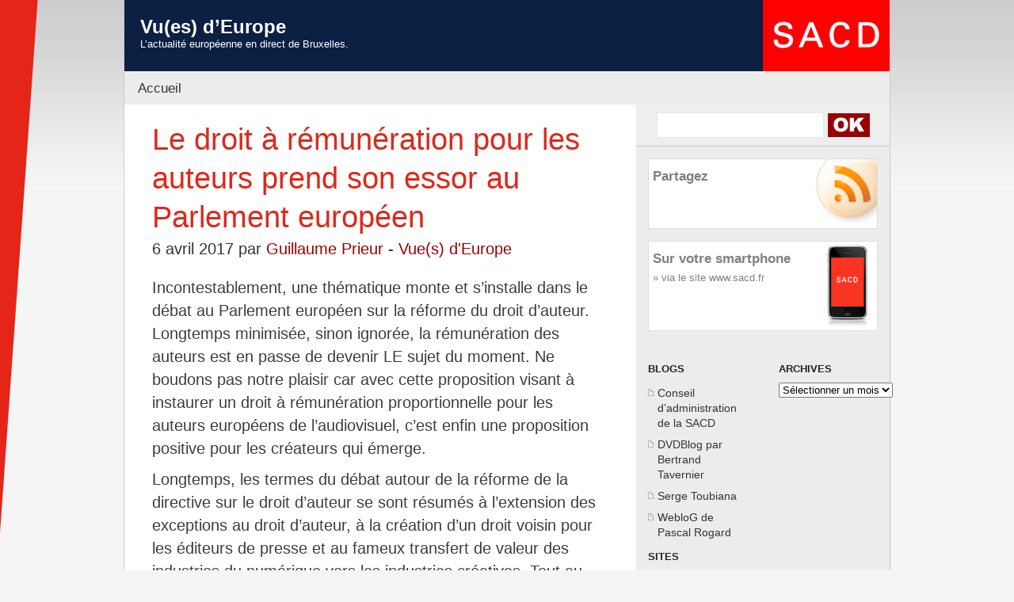

--- FILE ---
content_type: text/html; charset=UTF-8
request_url: https://www.europe.blog.sacd.fr/le-droit-a-remuneration-pour-les-auteurs-prend-son-essor-au-parlement-europeen/
body_size: 10459
content:
<!DOCTYPE html PUBLIC "-//W3C//DTD XHTML 1.0 Transitional//EN" "http://www.w3.org/TR/xhtml1/DTD/xhtml1-transitional.dtd">
<html xmlns="http://www.w3.org/1999/xhtml" dir="ltr" lang="fr">

<!-- BEGIN html head -->
<head profile="http://gmpg.org/xfn/11">

		<title>
        
        		  Le droit à rémunération pour les auteurs prend son essor au Parlement européen        
        
		
		</title>
        <meta http-equiv="Content-Type" content="text/html; charset=UTF-8" />
		<meta name="description" content="L’actualité européenne en direct de Bruxelles." />
		
        <meta name="author" content="Niums" />     
        
        <link rel="shortcut icon" href="https://www.europe.blog.sacd.fr/wp-content/themes/tout-simplement/favicon.ico" >
        <link rel="icon" href="https://www.europe.blog.sacd.fr/wp-content/themes/tout-simplement/animated_favicon1.gif" type="image/gif" >

        
        
		<link rel="stylesheet" type="text/css" href="https://www.europe.blog.sacd.fr/wp-content/themes/tout-simplement/style.css" />
		<!--[if lte IE 6]><link rel="stylesheet" type="text/css" href="https://www.europe.blog.sacd.fr/wp-content/themes/tout-simplement/ie.css" /><![endif]-->

		<script type="text/javascript" src="https://www.europe.blog.sacd.fr/wp-content/themes/tout-simplement/scripts.js"></script> <!-- Video star-->
		<script type="text/javascript" src="https://www.europe.blog.sacd.fr/wp-content/themes/tout-simplement/js/jquery-1.3.1.min.js"></script>  <!-- jquery -->
        <!-- menu css -->
        <link rel="stylesheet" type="text/css" href="https://www.europe.blog.sacd.fr/wp-content/themes/tout-simplement/superfish.css" media="screen">
		<script type="text/javascript" src="https://www.europe.blog.sacd.fr/wp-content/themes/tout-simplement/js/hoverIntent.js"></script>
		<script type="text/javascript" src="https://www.europe.blog.sacd.fr/wp-content/themes/tout-simplement/js/superfish.js"></script>
		<script type="text/javascript" src="https://www.europe.blog.sacd.fr/wp-content/themes/tout-simplement/js/supersubs.js"></script> 
        		
		<!-- -->
		<script src='https://www.europe.blog.sacd.fr/wp-content/themes/tout-simplement/js/content.js' type='text/javascript'></script> <!-- oh oho ho -->
		<!-- -->
       <script language="javascript" src="https://www.europe.blog.sacd.fr/wp-content/themes/tout-simplement/js/smooth.pack.js"></script>
      	<!-- -->  
        



<meta name='robots' content='max-image-preview:large' />
<link rel="alternate" type="application/rss+xml" title="Vu(es) d’Europe &raquo; Le droit à rémunération pour les auteurs prend son essor au Parlement européen Flux des commentaires" href="https://www.europe.blog.sacd.fr/le-droit-a-remuneration-pour-les-auteurs-prend-son-essor-au-parlement-europeen/feed/" />
<link rel="alternate" title="oEmbed (JSON)" type="application/json+oembed" href="https://www.europe.blog.sacd.fr/wp-json/oembed/1.0/embed?url=https%3A%2F%2Fwww.europe.blog.sacd.fr%2Fle-droit-a-remuneration-pour-les-auteurs-prend-son-essor-au-parlement-europeen%2F" />
<link rel="alternate" title="oEmbed (XML)" type="text/xml+oembed" href="https://www.europe.blog.sacd.fr/wp-json/oembed/1.0/embed?url=https%3A%2F%2Fwww.europe.blog.sacd.fr%2Fle-droit-a-remuneration-pour-les-auteurs-prend-son-essor-au-parlement-europeen%2F&#038;format=xml" />
<style id='wp-img-auto-sizes-contain-inline-css' type='text/css'>
img:is([sizes=auto i],[sizes^="auto," i]){contain-intrinsic-size:3000px 1500px}
/*# sourceURL=wp-img-auto-sizes-contain-inline-css */
</style>
<style id='wp-emoji-styles-inline-css' type='text/css'>

	img.wp-smiley, img.emoji {
		display: inline !important;
		border: none !important;
		box-shadow: none !important;
		height: 1em !important;
		width: 1em !important;
		margin: 0 0.07em !important;
		vertical-align: -0.1em !important;
		background: none !important;
		padding: 0 !important;
	}
/*# sourceURL=wp-emoji-styles-inline-css */
</style>
<style id='wp-block-library-inline-css' type='text/css'>
:root{--wp-block-synced-color:#7a00df;--wp-block-synced-color--rgb:122,0,223;--wp-bound-block-color:var(--wp-block-synced-color);--wp-editor-canvas-background:#ddd;--wp-admin-theme-color:#007cba;--wp-admin-theme-color--rgb:0,124,186;--wp-admin-theme-color-darker-10:#006ba1;--wp-admin-theme-color-darker-10--rgb:0,107,160.5;--wp-admin-theme-color-darker-20:#005a87;--wp-admin-theme-color-darker-20--rgb:0,90,135;--wp-admin-border-width-focus:2px}@media (min-resolution:192dpi){:root{--wp-admin-border-width-focus:1.5px}}.wp-element-button{cursor:pointer}:root .has-very-light-gray-background-color{background-color:#eee}:root .has-very-dark-gray-background-color{background-color:#313131}:root .has-very-light-gray-color{color:#eee}:root .has-very-dark-gray-color{color:#313131}:root .has-vivid-green-cyan-to-vivid-cyan-blue-gradient-background{background:linear-gradient(135deg,#00d084,#0693e3)}:root .has-purple-crush-gradient-background{background:linear-gradient(135deg,#34e2e4,#4721fb 50%,#ab1dfe)}:root .has-hazy-dawn-gradient-background{background:linear-gradient(135deg,#faaca8,#dad0ec)}:root .has-subdued-olive-gradient-background{background:linear-gradient(135deg,#fafae1,#67a671)}:root .has-atomic-cream-gradient-background{background:linear-gradient(135deg,#fdd79a,#004a59)}:root .has-nightshade-gradient-background{background:linear-gradient(135deg,#330968,#31cdcf)}:root .has-midnight-gradient-background{background:linear-gradient(135deg,#020381,#2874fc)}:root{--wp--preset--font-size--normal:16px;--wp--preset--font-size--huge:42px}.has-regular-font-size{font-size:1em}.has-larger-font-size{font-size:2.625em}.has-normal-font-size{font-size:var(--wp--preset--font-size--normal)}.has-huge-font-size{font-size:var(--wp--preset--font-size--huge)}.has-text-align-center{text-align:center}.has-text-align-left{text-align:left}.has-text-align-right{text-align:right}.has-fit-text{white-space:nowrap!important}#end-resizable-editor-section{display:none}.aligncenter{clear:both}.items-justified-left{justify-content:flex-start}.items-justified-center{justify-content:center}.items-justified-right{justify-content:flex-end}.items-justified-space-between{justify-content:space-between}.screen-reader-text{border:0;clip-path:inset(50%);height:1px;margin:-1px;overflow:hidden;padding:0;position:absolute;width:1px;word-wrap:normal!important}.screen-reader-text:focus{background-color:#ddd;clip-path:none;color:#444;display:block;font-size:1em;height:auto;left:5px;line-height:normal;padding:15px 23px 14px;text-decoration:none;top:5px;width:auto;z-index:100000}html :where(.has-border-color){border-style:solid}html :where([style*=border-top-color]){border-top-style:solid}html :where([style*=border-right-color]){border-right-style:solid}html :where([style*=border-bottom-color]){border-bottom-style:solid}html :where([style*=border-left-color]){border-left-style:solid}html :where([style*=border-width]){border-style:solid}html :where([style*=border-top-width]){border-top-style:solid}html :where([style*=border-right-width]){border-right-style:solid}html :where([style*=border-bottom-width]){border-bottom-style:solid}html :where([style*=border-left-width]){border-left-style:solid}html :where(img[class*=wp-image-]){height:auto;max-width:100%}:where(figure){margin:0 0 1em}html :where(.is-position-sticky){--wp-admin--admin-bar--position-offset:var(--wp-admin--admin-bar--height,0px)}@media screen and (max-width:600px){html :where(.is-position-sticky){--wp-admin--admin-bar--position-offset:0px}}

/*# sourceURL=wp-block-library-inline-css */
</style>
<style id='classic-theme-styles-inline-css' type='text/css'>
/*! This file is auto-generated */
.wp-block-button__link{color:#fff;background-color:#32373c;border-radius:9999px;box-shadow:none;text-decoration:none;padding:calc(.667em + 2px) calc(1.333em + 2px);font-size:1.125em}.wp-block-file__button{background:#32373c;color:#fff;text-decoration:none}
/*# sourceURL=/wp-includes/css/classic-themes.min.css */
</style>
<link rel='stylesheet' id='wpa-css-css' href='https://www.europe.blog.sacd.fr/wp-content/plugins/honeypot/includes/css/wpa.css?ver=2.3.04' type='text/css' media='all' />
<link rel='stylesheet' id='wp-pagenavi-css' href='https://www.europe.blog.sacd.fr/wp-content/plugins/wp-pagenavi/pagenavi-css.css?ver=2.70' type='text/css' media='all' />
<script type="text/javascript" src="https://www.europe.blog.sacd.fr/wp-includes/js/jquery/jquery.min.js?ver=3.7.1" id="jquery-core-js"></script>
<script type="text/javascript" src="https://www.europe.blog.sacd.fr/wp-includes/js/jquery/jquery-migrate.min.js?ver=3.4.1" id="jquery-migrate-js"></script>
<link rel="https://api.w.org/" href="https://www.europe.blog.sacd.fr/wp-json/" /><link rel="alternate" title="JSON" type="application/json" href="https://www.europe.blog.sacd.fr/wp-json/wp/v2/posts/335" /><link rel="EditURI" type="application/rsd+xml" title="RSD" href="https://www.europe.blog.sacd.fr/xmlrpc.php?rsd" />
<meta name="generator" content="WordPress 6.9" />
<link rel="canonical" href="https://www.europe.blog.sacd.fr/le-droit-a-remuneration-pour-les-auteurs-prend-son-essor-au-parlement-europeen/" />
<link rel='shortlink' href='https://www.europe.blog.sacd.fr/?p=335' />
<style data-context="foundation-flickity-css">/*! Flickity v2.0.2
http://flickity.metafizzy.co
---------------------------------------------- */.flickity-enabled{position:relative}.flickity-enabled:focus{outline:0}.flickity-viewport{overflow:hidden;position:relative;height:100%}.flickity-slider{position:absolute;width:100%;height:100%}.flickity-enabled.is-draggable{-webkit-tap-highlight-color:transparent;tap-highlight-color:transparent;-webkit-user-select:none;-moz-user-select:none;-ms-user-select:none;user-select:none}.flickity-enabled.is-draggable .flickity-viewport{cursor:move;cursor:-webkit-grab;cursor:grab}.flickity-enabled.is-draggable .flickity-viewport.is-pointer-down{cursor:-webkit-grabbing;cursor:grabbing}.flickity-prev-next-button{position:absolute;top:50%;width:44px;height:44px;border:none;border-radius:50%;background:#fff;background:hsla(0,0%,100%,.75);cursor:pointer;-webkit-transform:translateY(-50%);transform:translateY(-50%)}.flickity-prev-next-button:hover{background:#fff}.flickity-prev-next-button:focus{outline:0;box-shadow:0 0 0 5px #09f}.flickity-prev-next-button:active{opacity:.6}.flickity-prev-next-button.previous{left:10px}.flickity-prev-next-button.next{right:10px}.flickity-rtl .flickity-prev-next-button.previous{left:auto;right:10px}.flickity-rtl .flickity-prev-next-button.next{right:auto;left:10px}.flickity-prev-next-button:disabled{opacity:.3;cursor:auto}.flickity-prev-next-button svg{position:absolute;left:20%;top:20%;width:60%;height:60%}.flickity-prev-next-button .arrow{fill:#333}.flickity-page-dots{position:absolute;width:100%;bottom:-25px;padding:0;margin:0;list-style:none;text-align:center;line-height:1}.flickity-rtl .flickity-page-dots{direction:rtl}.flickity-page-dots .dot{display:inline-block;width:10px;height:10px;margin:0 8px;background:#333;border-radius:50%;opacity:.25;cursor:pointer}.flickity-page-dots .dot.is-selected{opacity:1}</style><style data-context="foundation-slideout-css">.slideout-menu{position:fixed;left:0;top:0;bottom:0;right:auto;z-index:0;width:256px;overflow-y:auto;-webkit-overflow-scrolling:touch;display:none}.slideout-menu.pushit-right{left:auto;right:0}.slideout-panel{position:relative;z-index:1;will-change:transform}.slideout-open,.slideout-open .slideout-panel,.slideout-open body{overflow:hidden}.slideout-open .slideout-menu{display:block}.pushit{display:none}</style><style>.ios7.web-app-mode.has-fixed header{ background-color: rgba(218,15,2,.88);}</style>
	<link rel="alternate" type="application/rss+xml" href="https://www.europe.blog.sacd.fr/feed/" title="Vu(es) d’Europe latest posts" />
	<link rel="alternate" type="application/rss+xml" href="https://www.europe.blog.sacd.fr/comments/feed/" title="Vu(es) d’Europe latest comments" />
	<link rel="pingback" href="https://www.europe.blog.sacd.fr/xmlrpc.php" />

<!-- Google tag (gtag.js) -->
<script async src="https://www.googletagmanager.com/gtag/js?id=G-5ZC9V9K7FP"></script>
<script>
  window.dataLayer = window.dataLayer || [];
  function gtag(){dataLayer.push(arguments);}
  gtag('js', new Date());

  gtag('config', 'G-5ZC9V9K7FP');
</script>
    
</head>
<!-- END html head -->

<body>

<a  name="top"></a>	

<div id="wrapperMain">
<!-- BEGIN wrapper -->
<div id="wrapper" class="hfeed">

	<!-- BEGIN header -->
	<div id="header">
		<div class="logo">
	
        
        <div id="headerTitle">
			<div id="site-title">
<span>
<a href="https://www.europe.blog.sacd.fr/" title="Vu(es) d’Europe" rel="Accueil">
<h3>Vu(es) d’Europe</h3/>
</a>
<p class="header">L’actualité européenne en direct de Bruxelles.</p>
</span>
</div>
			<!-- 	
					
                                    <div id="site-description">L’actualité européenne en direct de Bruxelles.</div>
                               -->
                
                
                
			</div><!-- #headerTitle -->
            
            
		</div>
		<div class="break"></div>
		
        
        
   <ol>
        <li>
            
    
		
		<div id="menu-bar">
		<ul class="sf-menu">
						<li><a href="https://www.europe.blog.sacd.fr/" class="on" title="Revenir &aacute; l'accueil" >Accueil</a></li>
				
							
			
			<!--<li>
			<a href="#">Cat&eacute;gories</a>
						 <ul>
							 	<li class="cat-item cat-item-1"><a href="https://www.europe.blog.sacd.fr/category/vues-europe/">Vue(s) d&#039;Europe</a>
</li>
						 </ul>
					</li>-->
		</ul>
		<div class="clear"></div>
		</div><!-- end menu bar -->
		<div class="clear"></div>
						
		           
          </li>  
		</ol>
        
		<div class="break"></div>
	</div>
	<!-- END header -->
    
    <!-- begin main -->
    <div id="main">

<!-- BEGIN sidebar -->
<div id="sidebar">


	
	<!-- begin search -->
    
	<form class="search" action="https://www.europe.blog.sacd.fr/">
	<input type="text" name="s" id="s" value="" />
	<button type="submit">Search</button>
	</form>
	<!-- end search -->
    
	
	<div class="wrapper">



  <!--<h2></h2>-->

	<!--<img src="https://www.europe.blog.sacd.fr/wp-content/themes/tout-simplement/images/profile.jpg" alt="Vu(es) d’Europe" title="Vu(es) d’Europe" class="profile" align= "left" /><br />
	<h3><strong>Vu(es) d’Europe</strong></h3>
	<p><br />L’actualité européenne en direct de Bruxelles.
		
</p>-->

<div class="break"></div>
    
    <!-- begin subscribe -->
    <div class="subscribe">
	<h2>Partagez</h2>
              <br />  
    <!-- AddThis Button BEGIN -->
    <div><div class="addthis_toolbox addthis_default_style">

   <!-- <a href="http://www.addthis.com/bookmark.php?v=250&amp;pub=xa-4a8e9653106859fb" class="addthis_button_compact">Partager</a>    
        <span class="addthis_separator">|</span> -->
    <a class="addthis_button_facebook"></a>
    <a class="addthis_button_twitter"></a>
	<a class="addthis_button_linkedin"></a>
    <a class="addthis_button_email"></a>
    <a class="addthis_button_print"></a>

    </div>
    <script type="text/javascript" src="https://s7.addthis.com/js/250/addthis_widget.js?pub=xa-4a8e9653106859fb"></script></div>
    <!-- AddThis Button END -->


    
    </div>
	<!-- end subscribe -->
    
    
    
            <!-- begin iphone -->
    <div class="iphone">
	<h2>Sur votre smartphone</h2>
	<p><a href="https://www.sacd.fr">&raquo; via le site www.sacd.fr</a></p>
    </div>
	<!-- end iphone -->
     
    
	
		


	
	    
    
    
       
	<!-- begin tags 
	<h2>Tags</h2>
	<div class="tags">
		</div>
	end tags -->
    
    <br />   
	<div class="break"></div>
    
    
	<!-- BEGIN left -->
	<div class="l sbar">
	<h2>Blogs</h2>
	<ul class='xoxo blogroll'>
<li><a href="http://www.ca.blog.sacd.fr" title="Pourquoi ne pas le dire ? Humeurs et coups de coeur des membres du Conseil d&rsquo;administration." target="_blank">Conseil d&rsquo;administration de la SACD</a></li>
<li><a href="http://www.tavernier.blog.sacd.fr/" title="DVDBlog par Bertrand Tavernier" target="_blank">DVDBlog par Bertrand Tavernier</a></li>
<li><a href="https://www.toubiana.blog.sacd.fr/" title="cinébloginfo" target="_blank">Serge Toubiana</a></li>
<li><a href="http://www.rogard.blog.sacd.fr/" title="WebloG de Pascal Rogard" target="_blank">WebloG de Pascal Rogard</a></li>

	</ul>

<h2>Sites</h2>
	<ul class='xoxo blogroll'>
<li><a href="http://www.coalitionfrancaise.org/" target="_blank">Coalition Française pour la diversité culturelle</a></li>
<li><a href="http://www.sacd.fr" title="Un combat pour la création" target="_blank"><img src="https://www.europe.blog.sacd.fr/wp-content/uploads/2017/05/logo_sacd.jpg" alt="SACD" title="Un combat pour la création" /></a></li>

	</ul>

	</div>
	<!-- END left -->
	
     
        
	<!-- BEGIN right -->
	<div class="r sbar">
	<h2>Archives</h2>		<label class="screen-reader-text" for="archives-dropdown-3">Archives</label>
		<select id="archives-dropdown-3" name="archive-dropdown">
			
			<option value="">Sélectionner un mois</option>
				<option value='https://www.europe.blog.sacd.fr/2024/11/'> novembre 2024 </option>
	<option value='https://www.europe.blog.sacd.fr/2024/09/'> septembre 2024 </option>
	<option value='https://www.europe.blog.sacd.fr/2024/06/'> juin 2024 </option>
	<option value='https://www.europe.blog.sacd.fr/2024/04/'> avril 2024 </option>
	<option value='https://www.europe.blog.sacd.fr/2024/03/'> mars 2024 </option>
	<option value='https://www.europe.blog.sacd.fr/2022/10/'> octobre 2022 </option>
	<option value='https://www.europe.blog.sacd.fr/2022/02/'> février 2022 </option>
	<option value='https://www.europe.blog.sacd.fr/2020/05/'> mai 2020 </option>
	<option value='https://www.europe.blog.sacd.fr/2020/04/'> avril 2020 </option>
	<option value='https://www.europe.blog.sacd.fr/2020/03/'> mars 2020 </option>
	<option value='https://www.europe.blog.sacd.fr/2019/10/'> octobre 2019 </option>
	<option value='https://www.europe.blog.sacd.fr/2019/09/'> septembre 2019 </option>
	<option value='https://www.europe.blog.sacd.fr/2019/05/'> mai 2019 </option>
	<option value='https://www.europe.blog.sacd.fr/2019/02/'> février 2019 </option>
	<option value='https://www.europe.blog.sacd.fr/2018/11/'> novembre 2018 </option>
	<option value='https://www.europe.blog.sacd.fr/2018/04/'> avril 2018 </option>
	<option value='https://www.europe.blog.sacd.fr/2018/03/'> mars 2018 </option>
	<option value='https://www.europe.blog.sacd.fr/2018/02/'> février 2018 </option>
	<option value='https://www.europe.blog.sacd.fr/2017/07/'> juillet 2017 </option>
	<option value='https://www.europe.blog.sacd.fr/2017/04/'> avril 2017 </option>
	<option value='https://www.europe.blog.sacd.fr/2015/06/'> juin 2015 </option>
	<option value='https://www.europe.blog.sacd.fr/2015/04/'> avril 2015 </option>
	<option value='https://www.europe.blog.sacd.fr/2015/02/'> février 2015 </option>
	<option value='https://www.europe.blog.sacd.fr/2015/01/'> janvier 2015 </option>
	<option value='https://www.europe.blog.sacd.fr/2014/11/'> novembre 2014 </option>
	<option value='https://www.europe.blog.sacd.fr/2014/10/'> octobre 2014 </option>
	<option value='https://www.europe.blog.sacd.fr/2014/09/'> septembre 2014 </option>
	<option value='https://www.europe.blog.sacd.fr/2014/06/'> juin 2014 </option>
	<option value='https://www.europe.blog.sacd.fr/2014/05/'> mai 2014 </option>
	<option value='https://www.europe.blog.sacd.fr/2014/03/'> mars 2014 </option>
	<option value='https://www.europe.blog.sacd.fr/2014/02/'> février 2014 </option>
	<option value='https://www.europe.blog.sacd.fr/2014/01/'> janvier 2014 </option>
	<option value='https://www.europe.blog.sacd.fr/2013/12/'> décembre 2013 </option>
	<option value='https://www.europe.blog.sacd.fr/2013/11/'> novembre 2013 </option>
	<option value='https://www.europe.blog.sacd.fr/2013/10/'> octobre 2013 </option>
	<option value='https://www.europe.blog.sacd.fr/2013/07/'> juillet 2013 </option>
	<option value='https://www.europe.blog.sacd.fr/2013/06/'> juin 2013 </option>
	<option value='https://www.europe.blog.sacd.fr/2013/04/'> avril 2013 </option>
	<option value='https://www.europe.blog.sacd.fr/2013/03/'> mars 2013 </option>
	<option value='https://www.europe.blog.sacd.fr/2013/02/'> février 2013 </option>
	<option value='https://www.europe.blog.sacd.fr/2013/01/'> janvier 2013 </option>
	<option value='https://www.europe.blog.sacd.fr/2012/12/'> décembre 2012 </option>
	<option value='https://www.europe.blog.sacd.fr/2012/10/'> octobre 2012 </option>
	<option value='https://www.europe.blog.sacd.fr/2012/07/'> juillet 2012 </option>
	<option value='https://www.europe.blog.sacd.fr/2012/02/'> février 2012 </option>
	<option value='https://www.europe.blog.sacd.fr/2012/01/'> janvier 2012 </option>
	<option value='https://www.europe.blog.sacd.fr/2011/11/'> novembre 2011 </option>
	<option value='https://www.europe.blog.sacd.fr/2011/10/'> octobre 2011 </option>
	<option value='https://www.europe.blog.sacd.fr/2011/09/'> septembre 2011 </option>
	<option value='https://www.europe.blog.sacd.fr/2011/07/'> juillet 2011 </option>
	<option value='https://www.europe.blog.sacd.fr/2011/06/'> juin 2011 </option>
	<option value='https://www.europe.blog.sacd.fr/2011/05/'> mai 2011 </option>
	<option value='https://www.europe.blog.sacd.fr/2011/04/'> avril 2011 </option>
	<option value='https://www.europe.blog.sacd.fr/2011/03/'> mars 2011 </option>
	<option value='https://www.europe.blog.sacd.fr/2011/02/'> février 2011 </option>
	<option value='https://www.europe.blog.sacd.fr/2010/11/'> novembre 2010 </option>
	<option value='https://www.europe.blog.sacd.fr/2010/09/'> septembre 2010 </option>
	<option value='https://www.europe.blog.sacd.fr/2010/07/'> juillet 2010 </option>
	<option value='https://www.europe.blog.sacd.fr/2010/04/'> avril 2010 </option>
	<option value='https://www.europe.blog.sacd.fr/2010/02/'> février 2010 </option>
	<option value='https://www.europe.blog.sacd.fr/2009/12/'> décembre 2009 </option>
	<option value='https://www.europe.blog.sacd.fr/2009/09/'> septembre 2009 </option>
	<option value='https://www.europe.blog.sacd.fr/2009/04/'> avril 2009 </option>
	<option value='https://www.europe.blog.sacd.fr/2009/03/'> mars 2009 </option>
	<option value='https://www.europe.blog.sacd.fr/2009/01/'> janvier 2009 </option>
	<option value='https://www.europe.blog.sacd.fr/2008/12/'> décembre 2008 </option>

		</select>

			<script type="text/javascript">
/* <![CDATA[ */

( ( dropdownId ) => {
	const dropdown = document.getElementById( dropdownId );
	function onSelectChange() {
		setTimeout( () => {
			if ( 'escape' === dropdown.dataset.lastkey ) {
				return;
			}
			if ( dropdown.value ) {
				document.location.href = dropdown.value;
			}
		}, 250 );
	}
	function onKeyUp( event ) {
		if ( 'Escape' === event.key ) {
			dropdown.dataset.lastkey = 'escape';
		} else {
			delete dropdown.dataset.lastkey;
		}
	}
	function onClick() {
		delete dropdown.dataset.lastkey;
	}
	dropdown.addEventListener( 'keyup', onKeyUp );
	dropdown.addEventListener( 'click', onClick );
	dropdown.addEventListener( 'change', onSelectChange );
})( "archives-dropdown-3" );

//# sourceURL=WP_Widget_Archives%3A%3Awidget
/* ]]> */
</script>
	</div>
	<!-- END right -->
	
	</div>
	<!-- END wrapper -->
</div>
<!-- END sidebar -->

<!-- BEGIN content -->
<div id="content">

	
  
    
	<!-- begin post -->
	<div class="single">
		<h2>Le droit à rémunération pour les auteurs prend son essor au Parlement européen</h2>
		<p class="date"> 6 avril 2017 par <a href="https://www.europe.blog.sacd.fr/author/gp/" title="Articles par Guillaume Prieur" rel="author">Guillaume Prieur</a>  - <a href="https://www.europe.blog.sacd.fr/category/vues-europe/" rel="category tag">Vue(s) d'Europe</a> </p>

		<p>Incontestablement, une thématique monte et s’installe dans le débat au Parlement européen sur la réforme du droit d’auteur. Longtemps minimisée, sinon ignorée, la rémunération des auteurs est en passe de devenir LE sujet du moment. Ne boudons pas notre plaisir car avec cette proposition visant à instaurer un droit à rémunération proportionnelle pour les auteurs européens de l’audiovisuel, c’est enfin une proposition positive pour les créateurs qui émerge.</p>
<p>Longtemps, les termes du débat autour de la réforme de la directive sur le droit d’auteur se sont résumés à l’extension des exceptions au droit d’auteur, à la création d’un droit voisin pour les éditeurs de presse et au fameux transfert de valeur des industries du numérique vers les industries créatives. Tout au plus, pouvait-on trouver dans les méandres de cette réforme quelques dispositions éparses destinées à renforcer la transparence des relations entre auteurs et producteurs mais dont l’efficacité est très incertaine.</p>
<p>Avec les propositions d’amendements déposées, notamment dans les Commissions Culture et Marché Intérieur, tendant à créer pour un véritable droit à rémunération, incessible et inaliénable, pour les réalisateurs et scénaristes européens, une nouvelle donne s’installe.</p>
<p>Elle a la force du nombre et de la diversité, tant les députés qui soutiennent l’instauration de ce nouveau droit proviennent d’horizons politiques différents (Verts, socialistes, chrétiens-démocrates, conservateurs…) et de nombreux pays (Italie, Belgique, Grèce, Grande-Bretagne, Pologne, Allemagne, France, Espagne..).</p>
<p>Cette proposition a aussi la force de la cohérence. Elle part d’un constat indiscutable : mis à part dans quelques pays, en particulier en France, en Italie et Espagne, qui ont installé un droit à rémunération, les auteurs européens ne perçoivent dans la majorité des cas aucune rémunération proportionnelle quand leurs œuvres sont exploitées, notamment sur les plateformes en ligne. Ils ne sont pas associés à leur succès.</p>
<p>Les auteurs audiovisuels sont bien aujourd’hui le maillon faible dans la chaîne de création que ce droit à rémunération vise justement à mieux protéger et accompagner.</p>
<p>Cette proposition a également bien d’autres mérites qui n’ont pas échappé à des députés soucieux de défendre les intérêts des auteurs. Celui de confier à la gestion collective le soin de collecter directement auprès des plateformes numériques pour s’assurer de la plus parfaite transparence et efficacité des remontées de recettes en fait naturellement partie. Celui de consacrer l’inaliénabilité de ce droit offre également la garantie qu’aucun rapport de force ne pourra faire renoncer un auteur à cette rémunération.</p>
<p>Et pour les auteurs français, qu’est-ce que cela changera ? Reconnaissons-le, sur le territoire français, la SACD a d’ores et déjà conclu avec l’ensemble des plateformes de vidéo à la demande des accords permettant de percevoir et de répartir aux auteurs une rémunération. Cela ne changera donc absolument rien pour les droits des auteurs qui sont déjà collectés grâce à la gestion collective et rien non plus à la situation des producteurs français. On peut d’ailleurs supposer qu’ils auront la sagesse d’éviter un lobbying négatif qui serait non seulement idéologique mais aussi déplacé.</p>
<p>En revanche, le vote de cette proposition serait une avancée majeure pour les auteurs français quand leurs œuvres sont exploitées dans des pays européens dans lesquels aujourd’hui aucun droit à rémunération n’existe. Ce droit leur offrirait enfin de sérieux espoirs de rémunérations.</p>
<p>Ce sont là des perspectives qui devraient encourager le Gouvernement français à soutenir avec force ce droit à rémunération. Il n’y aurait d’ailleurs là rien d’étonnant puisque ce soutien serait la continuité de l’engagement pris par Audrey Azoulay de faire du principe de rémunération proportionnelle des auteurs un modèle pour l’Europe. C’était en novembre dernier au Conseil des ministres européens de la Culture.</p>
<p>Le soutien de la France sera indispensable mais c’est aussi à ceux qui représentent la démocratie en Europe, les députés européens, de confirmer ce premier pas vers une amélioration du droit et de la situation des auteurs de l’audiovisuel. Une avancée loin d’être incongrue dans le cadre d’une réforme du droit d’auteur !</p>
<div class='yarpp yarpp-related yarpp-related-website yarpp-template-list'>
<!-- YARPP List -->
<h3>Publications similaires :</h3><ol>
<li><a href="https://www.europe.blog.sacd.fr/un-commissaire-pour-l%e2%80%99irlande/" rel="bookmark" title="Un commissaire pour l’Irlande">Un commissaire pour l’Irlande</a></li>
<li><a href="https://www.europe.blog.sacd.fr/une-nouvelle-organisation-europeenne-des-societes-d%e2%80%99auteurs-audiovisuels-et-cinematographiques/" rel="bookmark" title="Une nouvelle organisation européenne des sociétés d’auteurs audiovisuels et cinématographiques">Une nouvelle organisation européenne des sociétés d’auteurs audiovisuels et cinématographiques</a></li>
<li><a href="https://www.europe.blog.sacd.fr/apres-media-une-vraie-mobilisation-des-professionnels-francais-pour-le-programme-culture/" rel="bookmark" title="Après MEDIA, une vraie mobilisation des professionnels français pour le programme Culture ?">Après MEDIA, une vraie mobilisation des professionnels français pour le programme Culture ?</a></li>
<li><a href="https://www.europe.blog.sacd.fr/2012-une-annee-riche-pour-la-politique-culturelle-et-la-creative-europeenne/" rel="bookmark" title="2012 : une année riche pour la politique culturelle et la créative européenne ?">2012 : une année riche pour la politique culturelle et la créative européenne ?</a></li>
</ol>
</div>
	</div>
	<!-- end post -->


    
            <div class="continueLecture">
            <h3>Continuez votre lecture avec </h3><br />
                <ul>
                <li><b>Article suivant </b>: <a href="https://www.europe.blog.sacd.fr/laffaire-canal-jet-lag-dans-le-thalys/" rel="next">L&rsquo;affaire Canal + : Jet-lag dans le Thalys</a></li>                <li><b>Article pr&eacute;c&eacute;dent </b>: <a href="https://www.europe.blog.sacd.fr/la-resolution-svoboda-lautre-rapport-du-parlement-europeen/" rel="prev">La résolution Svoboda, l’autre rapport du Parlement européen</a></li>                </ul> 
                <br />

    		</div>
	
            
	<!-- begin comments -->
	<div id="comments">
	

<!-- You can start editing here. -->


			<!-- If comments are open, but there are no comments. -->

	 


<div id="respond">

<h2>Laisser un commentaire</h2>

<div class="cancel-comment-reply">
	<small><a rel="nofollow" id="cancel-comment-reply-link" href="/le-droit-a-remuneration-pour-les-auteurs-prend-son-essor-au-parlement-europeen/#respond" style="display:none;">Cliquez ici pour annuler la réponse.</a></small>
</div>


<form action="https://www.europe.blog.sacd.fr/wp-comments-post.php" method="post" id="commentform">


<p><label for="author"><small>Nom (Obligatoire)</small></label></p>
<p><input type="text" name="author" id="author" value="" size="22" tabindex="1" aria-required='true' /></p>

<p><label for="email"><small>Mail (ne sera pas publi&eacute;) (Obligatoire)</small></label></p>
<p><input type="text" name="email" id="email" value="" size="22" tabindex="2" aria-required='true' /></p>

<p><label for="url"><small>Site web</small></label></p>
<p><input type="text" name="url" id="url" value="" size="22" tabindex="3" /></p>


<!--<p><small><strong>XHTML:</strong> You can use these tags: <code>&lt;a href=&quot;&quot; title=&quot;&quot;&gt; &lt;abbr title=&quot;&quot;&gt; &lt;acronym title=&quot;&quot;&gt; &lt;b&gt; &lt;blockquote cite=&quot;&quot;&gt; &lt;cite&gt; &lt;code&gt; &lt;del datetime=&quot;&quot;&gt; &lt;em&gt; &lt;i&gt; &lt;q cite=&quot;&quot;&gt; &lt;s&gt; &lt;strike&gt; &lt;strong&gt; </code></small></p>-->

<p><textarea name="comment" id="comment" cols="100%" rows="10" tabindex="4"></textarea></p>



<p><button name="submit" type="submit" id="submit">Envoyez</button>
<input type='hidden' name='comment_post_ID' value='335' id='comment_post_ID' />
<input type='hidden' name='comment_parent' id='comment_parent' value='0' />
</p>

</form>


<p style="clear: both;" class="subscribe-to-comments">
			<input type="checkbox" name="subscribe" id="subscribe" value="subscribe" style="width: auto;" />
			<label for="subscribe">Recevoir un mail lorsqu'une réponse a été apporté à mon commentaire.</label>
			</p>


</div>


	</div>
	<!-- end comments -->
	
	
</div>
<!-- END content -->


</div>
<!-- end main -->


    
    
    
    </div>
<!-- END wrapper -->
      

	<!-- BEGIN footer -->
	<div id="footer">
    <!-- begin site info -->
          <div id="siteInfo">

<!-- begin popular posts -->
<div class="footerBloc">
	<h2>Les articles les plus lus</h2>
	<ul>
	<li><a class="title" href="https://www.europe.blog.sacd.fr/troublantes-similitudes/">Troublantes similitudes</a></li><li><a class="title" href="https://www.europe.blog.sacd.fr/la-diversite-linguistique-une-valeur-europeenne-un-imperatif/">La diversité linguistique : une valeur européenne, un impératif</a></li><li><a class="title" href="https://www.europe.blog.sacd.fr/la-culture-la-grande-oubliee-de-la-campagne-des-europeennes/">La culture, la grande oubliée de la campagne des européennes ?</a></li><li><a class="title" href="https://www.europe.blog.sacd.fr/un-nouveau-blog-sur-l%e2%80%99europe/">Les auteurs et l'Europe</a></li><li><a class="title" href="https://www.europe.blog.sacd.fr/un-commissaire-pour-l%e2%80%99irlande/">Un commissaire pour l’Irlande</a></li><li><a class="title" href="https://www.europe.blog.sacd.fr/la-culture-prisonniere-des-accords-de-libre-echange/">La culture prisonnière des accords de libre-échange </a></li><li><a class="title" href="https://www.europe.blog.sacd.fr/la-cjce-defend-la-diversite-culturelle/">La CJCE défend la diversité culturelle !</a></li><li><a class="title" href="https://www.europe.blog.sacd.fr/le-parlement-europeen-s%e2%80%99invite-dans-le-debat-sur-le-projet-de-loi-creation-et-internet/">Le Parlement européen s’invite dans le débat sur le projet de loi Création et Internet </a></li>	</ul>
</div>	
	<!-- end popular posts -->
	
	
	
	    <!-- begin recent comment -->
<div class="footerBloc">
    <h2>Derniers commentaires</h2>
    <div class="recentComment">
		<ul>
		<li><a href="https://www.europe.blog.sacd.fr/troublantes-similitudes/"><span>Antonin Duquerne : </span>J'ai 23 ans, et j'avoue que je fais parti de ceux que "dénonce" ce lobbyiste patenté. Je me suis éveillé à la politique avec Hadopi, j'ai vu comme un ...</a></li>
<li><a href="https://www.europe.blog.sacd.fr/troublantes-similitudes/"><span>Guillaume Prieur : </span>Petite réponse pour les amateurs de raccourcis : si un électeur du Parti pirate ne sera pas nécessairement un futur électeur du Front national (et il e...</a></li>
<li><a href="https://www.europe.blog.sacd.fr/troublantes-similitudes/"><span>Cédric Temple : </span>Bonjour,

Donc si un jour le FN se déclare "contre le viol", "contre la pédophilie" et "pour la paix" alors je pourrais être assimilé au FN? 

Zut ...</a></li>
<li><a href="https://www.europe.blog.sacd.fr/troublantes-similitudes/"><span>Damien : </span>Vous voulez dire que le PP a copié son programme sur le FN ? Que ce sont des fascistes ? Un peu de courage non ? Ou alors etes vous stupide ?  Si le FN es...</a></li>
<li><a href="https://www.europe.blog.sacd.fr/troublantes-similitudes/"><span>Laurent Fournier : </span>Très juste !
Pour ajouter de l'eau à votre moulin
voir discussion sur:
http://videoludroit.com/2014/03/25/539/

Le PP se dit compétent sur le Net a...</a></li>
		</ul>
	</div>
</div>  
    <!-- end recent comment -->
	
	<!-- begin meta -->
<div class="footerBloc">
<h2>Meta</h2>
<ul>
				<li><a href="https://www.europe.blog.sacd.fr/wp-login.php">Connexion</a></li>
</ul>
</div>		
	 <!-- end meta -->

      </div>
      <!-- end site info -->
      <br /><br />
	
   	<!-- begin credits -->
            <div id="credits">
            Copyright &copy; 2009 Vu(es) d’Europe. Propuls&eacute; par <a href="http://www.wordpress.org" target="_blank">WordPress</a>. 
            <a href="http://www.webdesign.niums.com" target="_blank">Th&egrave;me</a> 
            et <a href="http://www.webdesign.niums.com" target="_blank">design</a> 
            par <a href="http://www.webdesign.niums.com" target="_blank">Niums</a> - <a href="https://www.sacd.fr/mentions-legales" target="_blank">Mentions l&eacute;gales</a>
            </div>
    <!-- end credits -->
                
	<!-- END footer -->
    



</div>
<!-- END wrapperMain -->


</body>

</html>


--- FILE ---
content_type: text/css
request_url: https://www.europe.blog.sacd.fr/wp-content/themes/tout-simplement/style.css
body_size: 4127
content:
/*
Theme Name: Tout simplement
Theme URI: http://www.webdesign.niums.com
Description: Le theme Tout simplement par  <a href="http://www.webdesign.niums.com" target="_blank">Niums</a>.
Version: 1.0
Author: Niums
Author URI: http://www.webdesign.niums.com/
Tags: black, red, custom header, fixed width, two columns

Tout simplement v 1
http://www.webdesign.niums.com

This theme was designed and built by Niums,
whose blog you will find at http://www.blog.niums.com/

The CSS, XHTML and design is released under GPL:
http://www.opensource.org/licenses/gpl-license.php

*/


* {
	margin: 0; padding: 0;
}
body {
	text-align: center;
	color: #565656;
	background: #F5F5F5 url("images/bg-page.jpg") repeat-x;
	/*font-family: Arial, Helvetica, sans-serif;*/
	font-family: 'Roboto', sans-serif;
	font-size: 14px;
}
a {
	color: #990000;
	text-decoration: none;
}
a:hover {
	color: #000000;
	
}
img {
	border: 0;
}

.break {
	font-size: 0;
	width: 0; height: 0;
	clear: both;
}
.clear {
	clear:both;
}
.alignleft {
	float: left;
	margin: 4px 10px 5px 0;
}
.alignright {
	float: right;
	margin: 4px 0 5px 10px;
}
.aligncenter {
	text-align: center;
}
.hidden {
	display: none;
}

/** BEGIN wrapper **/


#wrapperMain {
	width:100%;
	margin:0;
	padding:0px 0;
	background:url(images/bg-wrapperMain.png) left top no-repeat fixed;; 
	
}



#wrapper {
	width: 966px;
	background-color: #FFF;
	/* background: url(images/background.gif) repeat-y 0 0; */
	margin: auto auto;
	text-align: left;
	padding: 0;
	border-color: #CCCCCC;
	border-style: solid;
	border-width: thin;
	
	border-top: none;
	}


/** END wrapper **/

/** BEGIN header **/
#header {
	background:#0c2043; 
	margin:0 ;
	padding: 0;
}

#header #headerTitle  {
    padding: 0 5px 0px 20px;
		}
		
#header #headerTitle #site-title  {
height:90px;
	padding:0;
	margin:0;
		}
		
#header #headerTitle #site-title span img  {
	padding: 13px 0 0 0;
		}
		
/*
#header #headerTitle #site-title span a {
	text-transform: uppercase;
	font-size: 2.8em;
	color:#FFFFFF;
	font-weight: bold;
	padding:0;
	margin:0;
		}



#header #headerTitle #site-description {
		text-transform: lowercase;	
		font-size: 1.5em;
		color:#FFF;
		padding: 0px 0 0 40px;
		margin: -10px 0 0 0;
		font-weight: bold;
		float:right;
		visibility:hidden; 
		}
*/

	
	#header .logo {
		background: #0c2043 url("images/logo-sacd80.jpg") no-repeat right top
	}
	
	#header h3 {
		color: white;
		font-size: 24px;
		padding: 20px 0 0 0px;
	}
	
	#header p.header {
		color: white;
		font-size: 13px;
		padding: 0;
	}
	
	#header ol {
		list-style-type: none;
		margin:0;
		padding:0;
		height: 35px;
	}
		
		
	/*	MENU */
	#menu-bar {
	font-size: 1.2em;
	/* background: #FFF url("images/menubg.png") repeat-x;  */
	background:#EEECEA;
	width: 966px;
	margin: 0;
	padding: 0;
	
	border-top-color: #FFF;
	border-top-style: solid;
	border-top-width: thin;
		}
		
		#menu-bar a {
		color:#333333;
		}
		
		#menu-bar a:hover {
		color:#000;
		}
/** END header **/




#main {
	margin: 0;
	padding: 0;	
	background:#EEECEA;
}






/** BEGIN content **/
#content {
		background-color:#FFF;
		width: 646px;
		margin:0;
		
}
	#content .post {
	width: 625px;
	/*	width: 100%; */
		float: left;
	padding: 20px 10px 30px 10px;
	background: #fff url("images/footer-bg.png") repeat-x;
	border-right-style: solid;
	border-right-width: 1px;
	border-right-color: #E8E8E8;
	}
	
	
		#content .recent {
		border: 1px solid #DDDDDD;
		width: auto; height: auto;
		}
		#content .recent h2 {
		/*font-size: 14px;*/
			font-size: 1.6 em;
		}
		/* BEGIN DATE BLOCK */
		#content .post .date {
	/* background: url("images/date-bg.png") no-repeat; */
			float: left;
	height: 45px;
	margin-right: 3px;
	text-align: center;
	width: 40px;
	background-color: #EEECEA;
		}
		#content .post .date .month {
	color: #fff;
	font-size: 0.9em;
	font-weight: bold;
	padding: 1px 0 1px 0;
	background-color: #FF0000;
		}
		#content .post .date .day {
	color: #333;
	font-size: 1.6em;
	
	padding-top: 2px;
	background-color: #EEECEA;
	height:27px;
		}
		
		
/* END DATE BLOCK */
		
		
		#content .post .title {
		float: left;
		width:560px;
		margin:0px;
		padding:0px;
		}
		#content .post .entry {
		clear:both;
			height: 1%;
			margin-bottom: 40px;
			padding-top: 5px;
		}
		#content .post .infos {
			font-size: 11px;
			-moz-background-clip:border;
			-moz-background-inline-policy:continuous;
			-moz-background-origin:padding;
			background:#FFFFFF url("images/tags_category.png") no-repeat scroll 0 0;
			margin-top:10px;
			padding:8px 10px 5px;
			width:550px;
		}
		#content .post .infos .infoCategories {
				width:350px;
			
		}
		
		
		#content .post .infos .infoComment {
			float:right;
			padding-right:12px;/**/
			text-align:center;
			width:120px;
		}
		
			#content .post .infosClose {
			-moz-background-clip:border;
			-moz-background-inline-policy:continuous;
			-moz-background-origin:padding;
			background:#FFFFFF url("images/tags_category.png") no-repeat scroll 0 -81px;
			height:3px;
			margin-bottom:20px;
			max-height:3px;
			width:550px;
		}

		#content .post h2 {
			font-size: 1.4 em;
			margin-bottom: 10px;
		}
			#content .post h2 a {
				color: #666;
			}
		#content .post .date2 {
			font-size: 0.9em;
			color: #333;
			margin-bottom: 15px;
		}
		#content .post .continue {
			color: #333;
		/*	background: url("images/laSuite.jpg") no-repeat;*/
			padding: 5px 35px 12px 5px;
			display: block;
			float: left;
			font-weight: bold;
			margin-bottom: 5px;
			border: solid #DDD 0px;
		}
		#content .post p {
			margin-bottom: 10px;
			line-height: 1.4em;
		}
		#content .post .thumb {
			height: 92px;
			overflow: hidden;
			padding: 5px;
			background-color: #EEEEEE;
			border: 1px solid #E8E8E8;
			margin-bottom: 10px;
		}
			#content .post .thumb div {
				height: 92px;
				overflow: hidden;
			}
			#content .post .thumb img {
				width: 300px;
			}
	#content .postnav {
		clear: both;
		padding: 2px 34px 20px;
	}
		#content .postnav ul {
			list-style-type: none;
			border: 0;
		}
			#content .postnav ul li {
				float: left;
				padding: 2px;
				padding: 2px;
			}
			#content .postnav ul li a {
				display: block;
				text-align: center;
				text-decoration: none;
				border: 0;
				padding: 5px 8px;
				background-color: #9F9F9F;
				color: #ffffff;
				font-weight: bold;
			}
			#content .postnav ul li a:hover {
				background-color: #E05F00;
				border: 0 !important;
			}
			#content .postnav ul li.next a {
				width: auto;
				padding: 2px 4px;
			}
			#content .postnav .page_info {
				text-align: center;
				text-decoration: none;
				border: 0;
				padding: 5px 8px;
				background-color: #9F9F9F;
				color: #ffffff;
				font-weight: bold;
				margin: 2px;
			}
/** END content **/

/** BEGIN sidebar **/
#sidebar {
	background:#EEECEA;
	width: 320px;
	float: right;
	padding-bottom: 20px;
	
}
	#sidebar .wrapper {
		padding: 0 15px;
	}
	#sidebar h2 {
		color: #252525;
		font-size: 0.9em;
		text-transform: uppercase;
		margin: 10px 0 10px;
	}
	#sidebar ul {
		list-style-type: none;
	}
		#sidebar ul li {
			border-bottom: 1px dotted #DADADA;
			line-height: 1.4em;
			padding: 4px 0;
			font-size: 0.9em;
		}
		#sidebar ul li a {
			color: #333333;
		}
		#sidebar ul li a:hover {
			color: #900;
		}

	#sidebar .search {
		background: #EEEEEE url(images/search.gif) no-repeat center center;
		border-width:0 0 1px 0;
		border-color: #ccc;
		border-style: solid;
		height: 52px;
	}
		#sidebar .search input {
			float: left;
			border: 0;
			font-size: 1.2em;

			width: 200px;
			margin: 18px 11px 0 30px;
		}
		#sidebar .search button {
			float: left;
			border: 0;
			text-indent: -9999px;
			width: 53px;
			height: 32px;
			margin-top: 10px;
			background-color: transparent;
			cursor: pointer;		
		}
	#sidebar .profile{
		
		border:1px solid #cccccc;
		display:block;
		padding:3px;
		margin: 15px 10px 15px 0;
	}



	#sidebar .recentComment span {
		font-size: 1.1em;
		color:#333;
		font-weight: bold;
		text-transform: uppercase;
	}
	#sidebar .subscribe {
		margin:15px 0;
		padding: 15px 10px 2px 0px;
		border: 1px solid #dddddd;
		background: url("images/rss_orb2_orange.png") no-repeat 206px -16px;
		background-color:#FFFFFF;
		height: 70px;
		
	}
		#sidebar .subscribe a {
		font-size: 0.9em;
			color: #808080;
			display: block;
			padding: 2px 0 0 5px;
		}
		#sidebar .subscribe a:hover {
			color: #000000;
			display: block;
			padding: 2px 0 0 5px;
		}
		#sidebar .subscribe h2 {
			color: #808080;
			margin: -5px 0 5px 0;;
			padding: 2px 0 0 5px;
			font-size: 1.2em;
			text-transform:none;
		}
		
			#sidebar .iphone {
		margin:15px 0;
		padding: 15px 10px 2px 0px;
		border: 1px solid #dddddd;
		background: url("images/iphone.jpg") no-repeat 223px 4px;
		background-color:#FFFFFF;
		height: 95px;
		
	}
		#sidebar .iphone a {
		font-size: 0.9em;
			color: #808080;
			display: block;
			padding: 2px 0 0 5px;
		}
		#sidebar .iphone a:hover {
			color: #000000;
			display: block;
			padding: 2px 0 0 5px;
		}
		#sidebar .iphone h2 {
			color: #808080;
			margin: -5px 0 5px 0;;
			padding: 2px 0 0 5px;
			font-size: 1.2em;
			text-transform:none;
		}
		
	#sidebar .tags { 
		padding-bottom: 5px;
	}
		#sidebar .tags a {
			color: #999;
		}
		#sidebar .tags a:hover {
			color: #990000;
		}
	#sidebar .l {
		float: left;
		width: 125px;
	}
	#sidebar .r {
		float: right;
		width: 125px;
	}
		#sidebar .sbar li {
			font-size: 1em;
			padding-left: 12px;
			background: url("images/bullet.gif") no-repeat 0 8px;
			border: 0;
		}
/** END sidebar **/

/** BEGIN footer **/
#footer {
	clear: both;
	background-color: #333;
	color: #fff;
	/* padding: 30px; */
	text-transform: none;
	text-align: center;
	width: 966px;
	margin: 40px auto;
	border-color: #ccc;
	border-style: solid;
	border-width: thin;
}
	#footer p {
		line-height: 1.5em;
	}
	
#footer .footerBloc {
width:30%;
float:left;
padding:10px;
}


#footer .footerBloc span {
	/*	font-size: 1.1em; */
		color:#333;
		font-weight: bold;
		text-transform: uppercase;
	}

	#footer h2 {
		color: #fff;
		/*font-size: 1.2em; */
		text-transform: uppercase;
		margin: 15px 0 10px;
	}
	#footer ul {
		list-style-type: none;
		text-align:left;
	}
		#footer ul li {
			border-bottom: 1px dotted #DADADA;
			line-height: 1.4em;
			padding: 4px 0;
		/*	font-size: 0.9em;*/
		}
		#footer ul li a {
			color: #FFF;
		}
		#footer ul li a:hover {
			color: #cecece;
		}

#footer .recentComment span {
	/*	font-size: 1.1em; */
		color:#fff;
		font-weight: bold;
		text-transform: uppercase;
	}
#footer .recentComment  {
text-align:left;
	}

#footer  #credits{
padding: 20px 0;
clear:both;

}

#footer  #credits a {
color: #FFF;

}

#footer  #credits a:hover {
color: #cecece;
text-decoration:underline;
}


/** END footer **/

/** BEGIN miscellaneous **/
#comments {
	padding: 0 35px 20px 35px;
}
	#comments h2 {
		margin: 20px 0 5px;
		font-size: 1.5em;
		font-weight: normal;
	}
	#comments p {
		margin-bottom: 10px;
		line-height: 1.5em;
	}
	#comments form {
		padding-top: 20px;
	}
		#comments form p {
			margin-bottom: 5px;
		}
		#comments form input {
			color: #000;
			width: 400px;
			border: 1px solid #cccccc;
			background: transparent url("images/form-input-bg.png") repeat-x right 50%;
			height: 15px;
			padding: 8px 10px;
			

	
		}
		#comments form textarea {
			background: transparent url("images/form-textarea-bg.png") repeat-x;
			border: 1px solid #dcdcdc;
			color: #000;
			/*float: left; */
			height: 185px;
			padding: 8px 5px;
			width: 500px;
			overflow: auto;
		}
		#comments form button {
			background: transparent url("images/form-submit-bg.png") no-repeat;
			border: none;
			color: #fff;
			/*float: left;*/
			height: 35px;
			padding: 8px 10px;
			margin:5px 0 10px 0;
			width: 78px;
	
		}
		* html #header input.s,
		* html #content form#commentform input,
		* html #content form#commentform textarea,
		* html input#submit,
		* html #sidebar input#s {
			background-attachment: fixed;
		}
		#commentform input,
		#commentform textarea {
			margin: 2px 0;
		}
		* html #commentform input,
		* html #commentform textarea {
			margin: 2px 0;
		}
		#commentform label {
			/*float: left;*/
			margin: 2px 0 0 2px;
		}
		
		#commentform p {
			/*clear: both; */
			height: 1%;
		}

	.commentdetails {
		margin-top: 25px;
	}
	.commentauthor {
		margin-bottom: 5px !important;
		font-weight: bold;
	}
	.commentdate {
		font-size: 0.8em;
		margin-bottom: 5px;
		color: #909090;
	}
	.required {
		color: #ff0000;
	}
	
.noComment {
		color: #999999;
}	
	
h2.title {
/*	font-size: 1em; */
	text-transform: uppercase;
	padding: 25px 35px 0;
	color: #565656;
}
h2.titleBis {
	text-align:center;
	width:620px;
/*	font-size: 1.7em; */
	text-transform: uppercase;
	padding: 5px 5px;
	color: #ccc;
	background: #fff url("images/footer-bg.png") repeat-x;
	margin:0 0 10px 0;
}

.single {
	padding: 20px 35px;
}
	.single h2 {
	
	/*	font-size: 1.5em;*/
		margin-bottom: 1px;
		font-size: 38px;
		font-weight: 500;
		color: #dc291b;
		line-height: 1.3;
	}
	.single .date {
		/*font-size: 0.9em;*/
		color: #333;
		margin-bottom: 20px;
		padding:0;
	}
	.single .date2 {
		/*font-size: 0.9em;*/
		color: #333;
		margin-bottom: 5px;
	}
	.single h3 {
	/*	font-size: 1.5em;*/
		font-weight: normal;
		margin-bottom: 7px;
	}
	.single p {
		/*line-height: 1.4em;*/
		margin-bottom: 10px;
		font-size: 20px;
		font-weight: 300;
		line-height: 1.45;
		color: #3d3d3d;
	}
	.single ul {
		margin: 0 0 10px 16px;
		font-size: 20px;
		font-weight: 300;
		line-height: 1.45;
		color: #3d3d3d;
	}
	.single ol {
		margin: 0 0 10px 18px;
	}
	.single li {
		line-height: 1.4em;
		padding: 2px 0;
	}
	.single blockquote {
		padding: 10px 10px 5px;
		margin-bottom: 10px;
		background-color: #eeeeee;
		border-width: 1px 0;
		border-style: solid;
		border-color: #e8e8e8;
	}
.continueLecture{
	color:#FFF;
	width:80%;
	margin:auto auto;
	padding:10px;
	color:#fff;
	background-color: #666;
	border:solid #999 1px;
	}
.continueLecture ul{
	margin: 0 10px;
	}
.continueLecture li a{
	color:#FFF;
	}	
.continueLecture li a:hover{
	color:#990000;
	}	
	
	
	


/** END miscellaneous **/

/** BEGIN wordpress comments **/
#comments ol {
	list-style-type: none;
	/* clear: both; */
	padding: 0;
	margin: 0;
}
	#comments ol li {
		padding: 10px;
		border: 1px solid #e0e0e0;
		margin-bottom: 10px;
	}
	#comments ol li .avatar {
		float: right;
	}
	#comments ol li .comment-author {
		
	}
		#comments ol li .comment-author .fn {
			font-weight: bold;
			font-size: 1.2em;
		}
	#comments ol li .comment-meta {
		font-size: 0.9em;
		color: #999999;
		margin: 5px 0 10px;
	}
	#comments ol li .reply {
	/*	font-size: 0.9em;*/
		font-weight: bold;
		padding-bottom: 10px;
	}
	#comments .children {
		list-style-type: none;
	}
#comments .navigation {
	 background-color:#ffffff; 
	padding: 10px 0 20px;
	/*font-size: 0.9em;*/
}
	#comments .navigation a {
		background-color:#000; 
		color: #FFF;
		padding: 3px 8px;
		border: 1px solid #cccccc;
	}
	#comments .navigation a:hover {
		background-color:#990000; 
		color: #FFF;
		border-color: #000000;
		text-decoration: none;
	}
	/* display of external link or Trackbacks  */
      li.pingback, li.trackback { 
          background-color:#ffffff; 
      }
	 /* display of members vip  */
      li.pingback, li.trackback { 
          background-color:#eeeeee; 
      }
	  /* display of visitors  */
      li.byuser  { 
	  		color: #FFFFFF;
        	background-color:#999999; 
      }  
	  /* display of auhtor  */
      li.bypostauthor {
	color: #333;
	background-color: #F0F1F6;
      }  
	  
.comments {
	padding:  0 0 0 20px;
	margin:0 0 0 10px;
	background: url(images/comment.gif) no-repeat;
}	 
.comments a {
	color:#333333;
}	 
/** END wordpress comments **/



/* calendar START */

.widget_calendar h3 {

	display:none;

}

#wp-calendar {

	width:100%;

}

#wp-calendar #today {

	background:#E6E6E6;

}

#wp-calendar tbody a {

	font-weight:bold;

}

#wp-calendar caption {
	font-weight:bold;

	letter-spacing:-0.05em;

	font-size:150%;

	text-align:left;

	padding-bottom:5px;

}

#wp-calendar th, 

#wp-calendar td {

	text-align:center;

}

#wp-calendar tbody td {

	border:1px solid #CCC;

}

#wp-calendar tbody td.pad {

	border:0 none;

}

#wp-calendar th {

	background:#999;

	color:#FFF;

}

#wp-calendar td#prev {

	text-align:left;

	padding-top:5px;

}

#wp-calendar td#next {

	text-align:right;

	padding-top:5px;

}

/* calendar END */




--- FILE ---
content_type: text/javascript
request_url: https://www.europe.blog.sacd.fr/wp-content/themes/tout-simplement/js/content.js
body_size: 406
content:
		// initialise plugins menu
   $(document).ready(function(){ //on attend que la page soit charg�e
        //-------------------------------------------------      
		  $("ul.sf-menu").supersubs({ 
            minWidth:    12,   // minimum width of sub-menus in em units 
            maxWidth:    27,   // maximum width of sub-menus in em units 
            extraWidth:  1     // extra width can ensure lines don't sometimes turn over 
                               // due to slight rounding differences and font-family 
        }).superfish();  // call supersubs first, then superfish, so that subs are 
                         // not display:none when measuring. Call before initialising 
                         // containing tabs for same reason. 
		/*						 
$("ul.sf-menu").superfish(); 	 */	
	
	
	
        //-------------------------------------------------		
    }); 